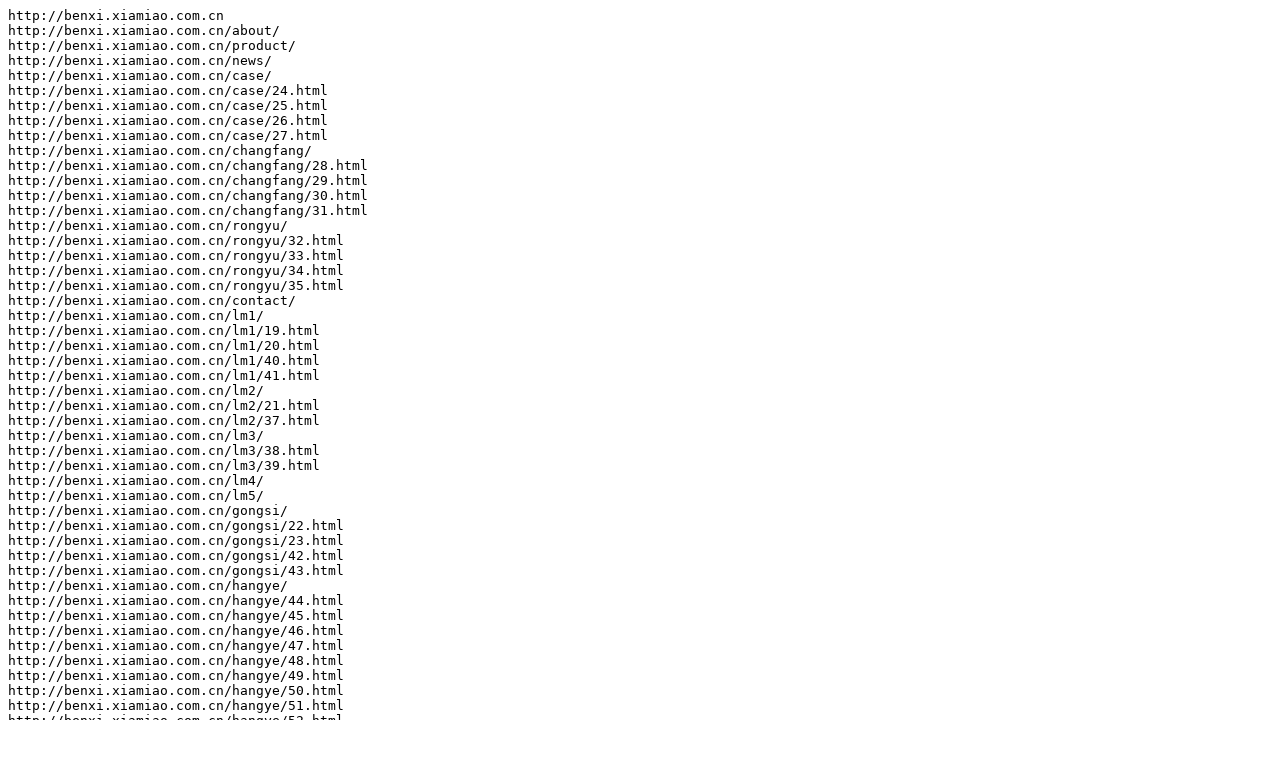

--- FILE ---
content_type: text/plain;charset=utf-8
request_url: http://benxi.xiamiao.com.cn/sitemap.txt
body_size: 917
content:
http://benxi.xiamiao.com.cn
http://benxi.xiamiao.com.cn/about/
http://benxi.xiamiao.com.cn/product/
http://benxi.xiamiao.com.cn/news/
http://benxi.xiamiao.com.cn/case/
http://benxi.xiamiao.com.cn/case/24.html
http://benxi.xiamiao.com.cn/case/25.html
http://benxi.xiamiao.com.cn/case/26.html
http://benxi.xiamiao.com.cn/case/27.html
http://benxi.xiamiao.com.cn/changfang/
http://benxi.xiamiao.com.cn/changfang/28.html
http://benxi.xiamiao.com.cn/changfang/29.html
http://benxi.xiamiao.com.cn/changfang/30.html
http://benxi.xiamiao.com.cn/changfang/31.html
http://benxi.xiamiao.com.cn/rongyu/
http://benxi.xiamiao.com.cn/rongyu/32.html
http://benxi.xiamiao.com.cn/rongyu/33.html
http://benxi.xiamiao.com.cn/rongyu/34.html
http://benxi.xiamiao.com.cn/rongyu/35.html
http://benxi.xiamiao.com.cn/contact/
http://benxi.xiamiao.com.cn/lm1/
http://benxi.xiamiao.com.cn/lm1/19.html
http://benxi.xiamiao.com.cn/lm1/20.html
http://benxi.xiamiao.com.cn/lm1/40.html
http://benxi.xiamiao.com.cn/lm1/41.html
http://benxi.xiamiao.com.cn/lm2/
http://benxi.xiamiao.com.cn/lm2/21.html
http://benxi.xiamiao.com.cn/lm2/37.html
http://benxi.xiamiao.com.cn/lm3/
http://benxi.xiamiao.com.cn/lm3/38.html
http://benxi.xiamiao.com.cn/lm3/39.html
http://benxi.xiamiao.com.cn/lm4/
http://benxi.xiamiao.com.cn/lm5/
http://benxi.xiamiao.com.cn/gongsi/
http://benxi.xiamiao.com.cn/gongsi/22.html
http://benxi.xiamiao.com.cn/gongsi/23.html
http://benxi.xiamiao.com.cn/gongsi/42.html
http://benxi.xiamiao.com.cn/gongsi/43.html
http://benxi.xiamiao.com.cn/hangye/
http://benxi.xiamiao.com.cn/hangye/44.html
http://benxi.xiamiao.com.cn/hangye/45.html
http://benxi.xiamiao.com.cn/hangye/46.html
http://benxi.xiamiao.com.cn/hangye/47.html
http://benxi.xiamiao.com.cn/hangye/48.html
http://benxi.xiamiao.com.cn/hangye/49.html
http://benxi.xiamiao.com.cn/hangye/50.html
http://benxi.xiamiao.com.cn/hangye/51.html
http://benxi.xiamiao.com.cn/hangye/52.html
http://benxi.xiamiao.com.cn/hangye/53.html
http://benxi.xiamiao.com.cn/hangye/54.html
http://benxi.xiamiao.com.cn/hangye/55.html
http://benxi.xiamiao.com.cn/hangye/56.html
http://benxi.xiamiao.com.cn/hangye/57.html
http://benxi.xiamiao.com.cn/hangye/58.html
http://benxi.xiamiao.com.cn/hangye/59.html
http://benxi.xiamiao.com.cn/hangye/60.html
http://benxi.xiamiao.com.cn/hangye/61.html
http://benxi.xiamiao.com.cn/hangye/62.html
http://benxi.xiamiao.com.cn/hangye/63.html
http://benxi.xiamiao.com.cn/hangye/64.html
http://benxi.xiamiao.com.cn/hangye/65.html
http://benxi.xiamiao.com.cn/hangye/66.html
http://benxi.xiamiao.com.cn/hangye/67.html
http://benxi.xiamiao.com.cn/hangye/68.html
http://benxi.xiamiao.com.cn/hangye/69.html
http://benxi.xiamiao.com.cn/hangye/70.html
http://benxi.xiamiao.com.cn/hangye/71.html
http://benxi.xiamiao.com.cn/hangye/72.html
http://benxi.xiamiao.com.cn/hangye/73.html
http://benxi.xiamiao.com.cn/hangye/74.html
http://benxi.xiamiao.com.cn/hangye/75.html
http://benxi.xiamiao.com.cn/hangye/76.html
http://benxi.xiamiao.com.cn/hangye/77.html
http://benxi.xiamiao.com.cn/hangye/78.html
http://benxi.xiamiao.com.cn/hangye/79.html
http://benxi.xiamiao.com.cn/hangye/80.html
http://benxi.xiamiao.com.cn/hangye/81.html
http://benxi.xiamiao.com.cn/hangye/82.html
http://benxi.xiamiao.com.cn/hangye/83.html
http://benxi.xiamiao.com.cn/hangye/84.html
http://benxi.xiamiao.com.cn/hangye/85.html
http://benxi.xiamiao.com.cn/hangye/86.html
http://benxi.xiamiao.com.cn/hangye/87.html
http://benxi.xiamiao.com.cn/hangye/88.html
http://benxi.xiamiao.com.cn/hangye/89.html
http://benxi.xiamiao.com.cn/hangye/90.html
http://benxi.xiamiao.com.cn/hangye/91.html
http://benxi.xiamiao.com.cn/hangye/92.html
http://benxi.xiamiao.com.cn/hangye/93.html
http://benxi.xiamiao.com.cn/hangye/94.html
http://benxi.xiamiao.com.cn/hangye/95.html
http://benxi.xiamiao.com.cn/hangye/96.html
http://benxi.xiamiao.com.cn/hangye/97.html
http://benxi.xiamiao.com.cn/hangye/98.html
http://benxi.xiamiao.com.cn/hangye/99.html
http://benxi.xiamiao.com.cn/hangye/100.html
http://benxi.xiamiao.com.cn/hangye/101.html
http://benxi.xiamiao.com.cn/hangye/102.html
http://benxi.xiamiao.com.cn/hangye/103.html
http://benxi.xiamiao.com.cn/hangye/104.html
http://benxi.xiamiao.com.cn/hangye/105.html
http://benxi.xiamiao.com.cn/hangye/106.html
http://benxi.xiamiao.com.cn/hangye/107.html
http://benxi.xiamiao.com.cn/hangye/108.html
http://benxi.xiamiao.com.cn/hangye/109.html
http://benxi.xiamiao.com.cn/hangye/110.html
http://benxi.xiamiao.com.cn/hangye/111.html
http://benxi.xiamiao.com.cn/hangye/112.html
http://benxi.xiamiao.com.cn/hangye/113.html
http://benxi.xiamiao.com.cn/hangye/114.html
http://benxi.xiamiao.com.cn/hangye/115.html
http://benxi.xiamiao.com.cn/hangye/116.html
http://benxi.xiamiao.com.cn/hangye/117.html
http://benxi.xiamiao.com.cn/hangye/118.html
http://benxi.xiamiao.com.cn/hangye/119.html
http://benxi.xiamiao.com.cn/hangye/120.html
http://benxi.xiamiao.com.cn/hangye/121.html
http://benxi.xiamiao.com.cn/hangye/122.html
http://benxi.xiamiao.com.cn/hangye/123.html
http://benxi.xiamiao.com.cn/hangye/124.html
http://benxi.xiamiao.com.cn/hangye/125.html
http://benxi.xiamiao.com.cn/hangye/126.html
http://benxi.xiamiao.com.cn/hangye/127.html
http://benxi.xiamiao.com.cn/hangye/128.html
http://benxi.xiamiao.com.cn/hangye/129.html
http://benxi.xiamiao.com.cn/hangye/130.html
http://benxi.xiamiao.com.cn/hangye/131.html
http://benxi.xiamiao.com.cn/hangye/132.html
http://benxi.xiamiao.com.cn/hangye/133.html
http://benxi.xiamiao.com.cn/hangye/134.html
http://benxi.xiamiao.com.cn/hangye/135.html
http://benxi.xiamiao.com.cn/hangye/136.html
http://benxi.xiamiao.com.cn/hangye/137.html
http://benxi.xiamiao.com.cn/hangye/138.html
http://benxi.xiamiao.com.cn/hangye/139.html
http://benxi.xiamiao.com.cn/hangye/140.html
http://benxi.xiamiao.com.cn/hangye/141.html
http://benxi.xiamiao.com.cn/hangye/142.html
http://benxi.xiamiao.com.cn/hangye/143.html
http://benxi.xiamiao.com.cn/hangye/144.html
http://benxi.xiamiao.com.cn/hangye/145.html
http://benxi.xiamiao.com.cn/hangye/146.html
http://benxi.xiamiao.com.cn/hangye/147.html
http://benxi.xiamiao.com.cn/hangye/148.html
http://benxi.xiamiao.com.cn/hangye/149.html
http://benxi.xiamiao.com.cn/hangye/150.html
http://benxi.xiamiao.com.cn/hangye/151.html
http://benxi.xiamiao.com.cn/hangye/152.html
http://benxi.xiamiao.com.cn/hangye/153.html
http://benxi.xiamiao.com.cn/hangye/154.html
http://benxi.xiamiao.com.cn/hangye/155.html
http://benxi.xiamiao.com.cn/hangye/156.html
http://benxi.xiamiao.com.cn/hangye/157.html
http://benxi.xiamiao.com.cn/hangye/158.html
http://benxi.xiamiao.com.cn/hangye/159.html
http://benxi.xiamiao.com.cn/hangye/160.html
http://benxi.xiamiao.com.cn/hangye/161.html
http://benxi.xiamiao.com.cn/hangye/162.html
http://benxi.xiamiao.com.cn/hangye/163.html
http://benxi.xiamiao.com.cn/hangye/164.html
http://benxi.xiamiao.com.cn/hangye/165.html
http://benxi.xiamiao.com.cn/hangye/166.html
http://benxi.xiamiao.com.cn/hangye/167.html
http://benxi.xiamiao.com.cn/hangye/168.html
http://benxi.xiamiao.com.cn/hangye/169.html
http://benxi.xiamiao.com.cn/hangye/170.html
http://benxi.xiamiao.com.cn/hangye/171.html
http://benxi.xiamiao.com.cn/hangye/172.html
http://benxi.xiamiao.com.cn/hangye/173.html
http://benxi.xiamiao.com.cn/hangye/174.html
http://benxi.xiamiao.com.cn/hangye/175.html
http://benxi.xiamiao.com.cn/hangye/176.html
http://benxi.xiamiao.com.cn/hangye/177.html
http://benxi.xiamiao.com.cn/hangye/178.html
http://benxi.xiamiao.com.cn/hangye/179.html
http://benxi.xiamiao.com.cn/hangye/180.html
http://benxi.xiamiao.com.cn/hangye/181.html
http://benxi.xiamiao.com.cn/hangye/182.html
http://benxi.xiamiao.com.cn/hangye/183.html
http://benxi.xiamiao.com.cn/hangye/184.html
http://benxi.xiamiao.com.cn/hangye/185.html
http://benxi.xiamiao.com.cn/hangye/186.html
http://benxi.xiamiao.com.cn/hangye/187.html
http://benxi.xiamiao.com.cn/hangye/188.html
http://benxi.xiamiao.com.cn/hangye/189.html
http://benxi.xiamiao.com.cn/hangye/190.html
http://benxi.xiamiao.com.cn/hangye/191.html
http://benxi.xiamiao.com.cn/hangye/192.html
http://benxi.xiamiao.com.cn/hangye/193.html
http://benxi.xiamiao.com.cn/hangye/194.html
http://benxi.xiamiao.com.cn/hangye/195.html
http://benxi.xiamiao.com.cn/hangye/196.html
http://benxi.xiamiao.com.cn/hangye/197.html
http://benxi.xiamiao.com.cn/hangye/198.html
http://benxi.xiamiao.com.cn/hangye/199.html
http://benxi.xiamiao.com.cn/hangye/200.html
http://benxi.xiamiao.com.cn/hangye/201.html
http://benxi.xiamiao.com.cn/hangye/202.html
http://benxi.xiamiao.com.cn/hangye/203.html
http://benxi.xiamiao.com.cn/hangye/204.html
http://benxi.xiamiao.com.cn/hangye/205.html
http://benxi.xiamiao.com.cn/hangye/206.html
http://benxi.xiamiao.com.cn/hangye/207.html
http://benxi.xiamiao.com.cn/hangye/208.html
http://benxi.xiamiao.com.cn/hangye/209.html
http://benxi.xiamiao.com.cn/hangye/210.html
http://benxi.xiamiao.com.cn/hangye/211.html
http://benxi.xiamiao.com.cn/hangye/212.html
http://benxi.xiamiao.com.cn/hangye/213.html
http://benxi.xiamiao.com.cn/hangye/214.html
http://benxi.xiamiao.com.cn/hangye/215.html
http://benxi.xiamiao.com.cn/hangye/216.html
http://benxi.xiamiao.com.cn/hangye/217.html
http://benxi.xiamiao.com.cn/hangye/218.html
http://benxi.xiamiao.com.cn/hangye/219.html
http://benxi.xiamiao.com.cn/hangye/220.html
http://benxi.xiamiao.com.cn/hangye/221.html
http://benxi.xiamiao.com.cn/hangye/222.html
http://benxi.xiamiao.com.cn/hangye/223.html
http://benxi.xiamiao.com.cn/hangye/224.html
http://benxi.xiamiao.com.cn/hangye/225.html
http://benxi.xiamiao.com.cn/hangye/226.html
http://benxi.xiamiao.com.cn/hangye/227.html
http://benxi.xiamiao.com.cn/hangye/228.html
http://benxi.xiamiao.com.cn/hangye/229.html
http://benxi.xiamiao.com.cn/hangye/230.html
http://benxi.xiamiao.com.cn/hangye/231.html
http://benxi.xiamiao.com.cn/hangye/232.html
http://benxi.xiamiao.com.cn/hangye/233.html
http://benxi.xiamiao.com.cn/hangye/234.html
http://benxi.xiamiao.com.cn/hangye/235.html
http://benxi.xiamiao.com.cn/hangye/236.html
http://benxi.xiamiao.com.cn/hangye/237.html
http://benxi.xiamiao.com.cn/hangye/238.html
http://benxi.xiamiao.com.cn/hangye/239.html
http://benxi.xiamiao.com.cn/hangye/240.html
http://benxi.xiamiao.com.cn/hangye/241.html
http://benxi.xiamiao.com.cn/hangye/242.html
http://benxi.xiamiao.com.cn/hangye/243.html
http://benxi.xiamiao.com.cn/hangye/244.html
http://benxi.xiamiao.com.cn/hangye/245.html
http://benxi.xiamiao.com.cn/hangye/246.html
http://benxi.xiamiao.com.cn/hangye/247.html
http://benxi.xiamiao.com.cn/hangye/248.html
http://benxi.xiamiao.com.cn/hangye/249.html
http://benxi.xiamiao.com.cn/hangye/250.html
http://benxi.xiamiao.com.cn/hangye/251.html
http://benxi.xiamiao.com.cn/hangye/252.html
http://benxi.xiamiao.com.cn/hangye/253.html
http://benxi.xiamiao.com.cn/hangye/254.html
http://benxi.xiamiao.com.cn/hangye/255.html
http://benxi.xiamiao.com.cn/hangye/256.html
http://benxi.xiamiao.com.cn/hangye/257.html
http://benxi.xiamiao.com.cn/hangye/258.html
http://benxi.xiamiao.com.cn/hangye/259.html
http://benxi.xiamiao.com.cn/hangye/260.html
http://benxi.xiamiao.com.cn/hangye/261.html
http://benxi.xiamiao.com.cn/hangye/262.html
